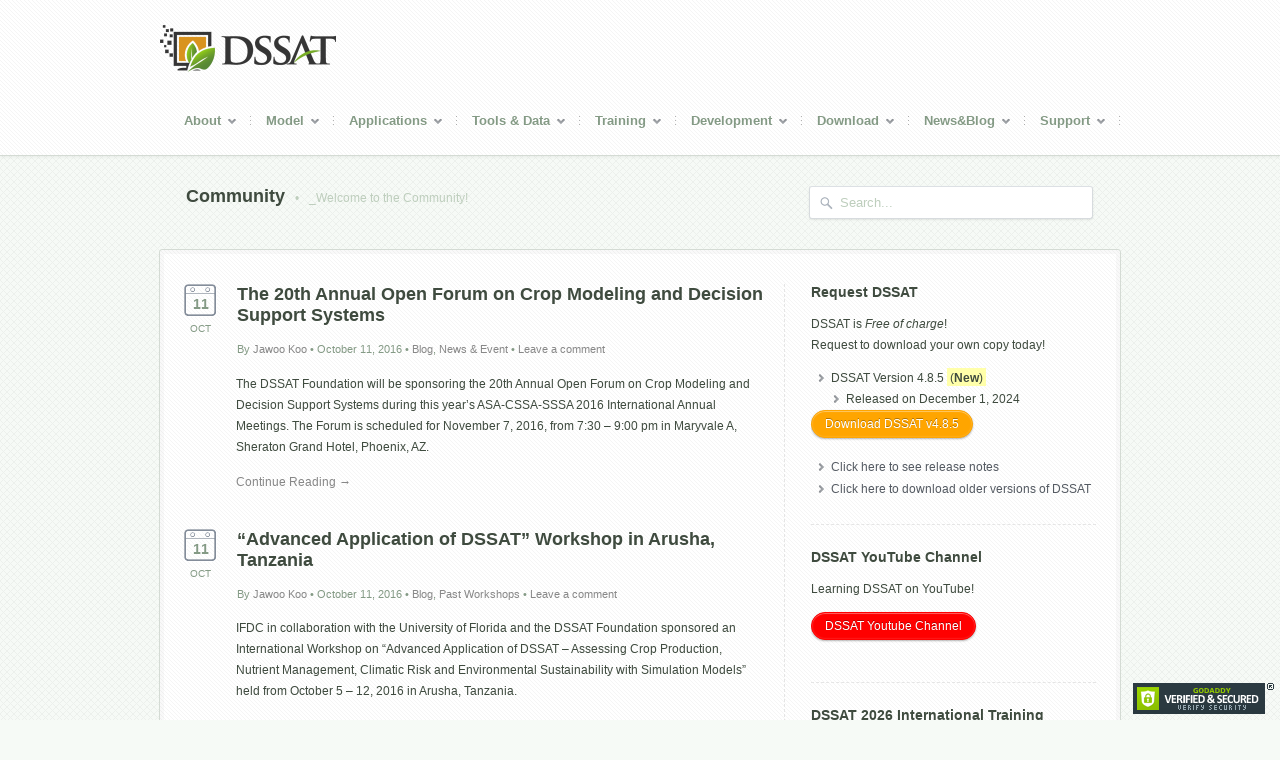

--- FILE ---
content_type: text/html; charset=UTF-8
request_url: https://dssat.net/community/page/15/
body_size: 15467
content:


<!DOCTYPE html PUBLIC "-//W3C//DTD XHTML 1.0 Transitional//EN" "http://www.w3.org/TR/xhtml1/DTD/xhtml1-transitional.dtd">
<html xmlns="https://www.w3.org/1999/xhtml">
<head profile="https://gmpg.org/xfn/11">
<meta name="norton-safeweb-site-verification" content="4zszh5v1mplkkr0hsvix31vvax4g2ae23q2t-e08kn58ydalku0to7wahs588p40q3gjk84vinvcz2hrjwt48wniq2uz4wbm4olpuqm2-hpbg48o9xoz3wrgmdj43ndt" />
<meta name="google-site-verification" content="37yj2vfgoNV6wsXnw7jSiOT_NckFDvHZI8cB30xgjEg" />
<title>Community - DSSAT.net</title>
<meta http-equiv="Content-Type" content="text/html; charset=UTF-8" />

<link rel="stylesheet" type="text/css" href="https://dssat.net/wp-content/themes/kaboodle/style.css" media="screen" />
<link rel="alternate" type="application/rss+xml" title="RSS 2.0" href="https://dssat.net/?feed=rss2" />
<link rel="pingback" href="https://dssat.net/xmlrpc.php" />
      
<meta name='robots' content='index, follow, max-image-preview:large, max-snippet:-1, max-video-preview:-1' />
	<style>img:is([sizes="auto" i], [sizes^="auto," i]) { contain-intrinsic-size: 3000px 1500px }</style>
	
	<!-- This site is optimized with the Yoast SEO plugin v26.7 - https://yoast.com/wordpress/plugins/seo/ -->
	<link rel="canonical" href="https://dssat.net/community/" />
	<meta property="og:locale" content="en_US" />
	<meta property="og:type" content="article" />
	<meta property="og:title" content="Community - DSSAT.net" />
	<meta property="og:url" content="https://dssat.net/community/" />
	<meta property="og:site_name" content="DSSAT.net" />
	<meta property="article:modified_time" content="2018-09-13T02:03:56+00:00" />
	<meta property="og:image" content="http://dssat.net/wp-content/uploads/2011/10/DSSAT-Group-Photo-2017-300x200.jpg" />
	<meta name="twitter:label1" content="Written by" />
	<meta name="twitter:data1" content="Jawoo Koo" />
	<script type="application/ld+json" class="yoast-schema-graph">{"@context":"https://schema.org","@graph":[{"@type":"WebPage","@id":"https://dssat.net/community/","url":"https://dssat.net/community/","name":"Community - DSSAT.net","isPartOf":{"@id":"https://dssat.net/#website"},"primaryImageOfPage":{"@id":"https://dssat.net/community/#primaryimage"},"image":{"@id":"https://dssat.net/community/#primaryimage"},"thumbnailUrl":"http://dssat.net/wp-content/uploads/2011/10/DSSAT-Group-Photo-2017-300x200.jpg","datePublished":"2011-10-20T04:58:28+00:00","dateModified":"2018-09-13T02:03:56+00:00","inLanguage":"en-US","potentialAction":[{"@type":"ReadAction","target":["https://dssat.net/community/"]}]},{"@type":"ImageObject","inLanguage":"en-US","@id":"https://dssat.net/community/#primaryimage","url":"http://dssat.net/wp-content/uploads/2011/10/DSSAT-Group-Photo-2017-300x200.jpg","contentUrl":"http://dssat.net/wp-content/uploads/2011/10/DSSAT-Group-Photo-2017-300x200.jpg"},{"@type":"WebSite","@id":"https://dssat.net/#website","url":"https://dssat.net/","name":"DSSAT.net","description":"Official Home of the DSSAT Cropping Systems Model","publisher":{"@id":"https://dssat.net/#organization"},"potentialAction":[{"@type":"SearchAction","target":{"@type":"EntryPoint","urlTemplate":"https://dssat.net/?s={search_term_string}"},"query-input":{"@type":"PropertyValueSpecification","valueRequired":true,"valueName":"search_term_string"}}],"inLanguage":"en-US"},{"@type":"Organization","@id":"https://dssat.net/#organization","name":"DSSAT.net","url":"https://dssat.net/","logo":{"@type":"ImageObject","inLanguage":"en-US","@id":"https://dssat.net/#/schema/logo/image/","url":"https://dssat.net/wp-content/uploads/2020/06/DSSAT-color-update-LOGO-DSSAT-176x47-1.png","contentUrl":"https://dssat.net/wp-content/uploads/2020/06/DSSAT-color-update-LOGO-DSSAT-176x47-1.png","width":176,"height":47,"caption":"DSSAT.net"},"image":{"@id":"https://dssat.net/#/schema/logo/image/"}}]}</script>
	<!-- / Yoast SEO plugin. -->


<link rel='dns-prefetch' href='//widgetlogic.org' />
<link rel='dns-prefetch' href='//www.googletagmanager.com' />
<link rel="alternate" type="application/rss+xml" title="DSSAT.net &raquo; Community Comments Feed" href="https://dssat.net/community/feed/" />
		<style>
			.lazyload,
			.lazyloading {
				max-width: 100%;
			}
		</style>
		<script type="text/javascript">
/* <![CDATA[ */
window._wpemojiSettings = {"baseUrl":"https:\/\/s.w.org\/images\/core\/emoji\/16.0.1\/72x72\/","ext":".png","svgUrl":"https:\/\/s.w.org\/images\/core\/emoji\/16.0.1\/svg\/","svgExt":".svg","source":{"concatemoji":"https:\/\/dssat.net\/wp-includes\/js\/wp-emoji-release.min.js?ver=e9b6b562bc65885156fdb7435f522f3d"}};
/*! This file is auto-generated */
!function(s,n){var o,i,e;function c(e){try{var t={supportTests:e,timestamp:(new Date).valueOf()};sessionStorage.setItem(o,JSON.stringify(t))}catch(e){}}function p(e,t,n){e.clearRect(0,0,e.canvas.width,e.canvas.height),e.fillText(t,0,0);var t=new Uint32Array(e.getImageData(0,0,e.canvas.width,e.canvas.height).data),a=(e.clearRect(0,0,e.canvas.width,e.canvas.height),e.fillText(n,0,0),new Uint32Array(e.getImageData(0,0,e.canvas.width,e.canvas.height).data));return t.every(function(e,t){return e===a[t]})}function u(e,t){e.clearRect(0,0,e.canvas.width,e.canvas.height),e.fillText(t,0,0);for(var n=e.getImageData(16,16,1,1),a=0;a<n.data.length;a++)if(0!==n.data[a])return!1;return!0}function f(e,t,n,a){switch(t){case"flag":return n(e,"\ud83c\udff3\ufe0f\u200d\u26a7\ufe0f","\ud83c\udff3\ufe0f\u200b\u26a7\ufe0f")?!1:!n(e,"\ud83c\udde8\ud83c\uddf6","\ud83c\udde8\u200b\ud83c\uddf6")&&!n(e,"\ud83c\udff4\udb40\udc67\udb40\udc62\udb40\udc65\udb40\udc6e\udb40\udc67\udb40\udc7f","\ud83c\udff4\u200b\udb40\udc67\u200b\udb40\udc62\u200b\udb40\udc65\u200b\udb40\udc6e\u200b\udb40\udc67\u200b\udb40\udc7f");case"emoji":return!a(e,"\ud83e\udedf")}return!1}function g(e,t,n,a){var r="undefined"!=typeof WorkerGlobalScope&&self instanceof WorkerGlobalScope?new OffscreenCanvas(300,150):s.createElement("canvas"),o=r.getContext("2d",{willReadFrequently:!0}),i=(o.textBaseline="top",o.font="600 32px Arial",{});return e.forEach(function(e){i[e]=t(o,e,n,a)}),i}function t(e){var t=s.createElement("script");t.src=e,t.defer=!0,s.head.appendChild(t)}"undefined"!=typeof Promise&&(o="wpEmojiSettingsSupports",i=["flag","emoji"],n.supports={everything:!0,everythingExceptFlag:!0},e=new Promise(function(e){s.addEventListener("DOMContentLoaded",e,{once:!0})}),new Promise(function(t){var n=function(){try{var e=JSON.parse(sessionStorage.getItem(o));if("object"==typeof e&&"number"==typeof e.timestamp&&(new Date).valueOf()<e.timestamp+604800&&"object"==typeof e.supportTests)return e.supportTests}catch(e){}return null}();if(!n){if("undefined"!=typeof Worker&&"undefined"!=typeof OffscreenCanvas&&"undefined"!=typeof URL&&URL.createObjectURL&&"undefined"!=typeof Blob)try{var e="postMessage("+g.toString()+"("+[JSON.stringify(i),f.toString(),p.toString(),u.toString()].join(",")+"));",a=new Blob([e],{type:"text/javascript"}),r=new Worker(URL.createObjectURL(a),{name:"wpTestEmojiSupports"});return void(r.onmessage=function(e){c(n=e.data),r.terminate(),t(n)})}catch(e){}c(n=g(i,f,p,u))}t(n)}).then(function(e){for(var t in e)n.supports[t]=e[t],n.supports.everything=n.supports.everything&&n.supports[t],"flag"!==t&&(n.supports.everythingExceptFlag=n.supports.everythingExceptFlag&&n.supports[t]);n.supports.everythingExceptFlag=n.supports.everythingExceptFlag&&!n.supports.flag,n.DOMReady=!1,n.readyCallback=function(){n.DOMReady=!0}}).then(function(){return e}).then(function(){var e;n.supports.everything||(n.readyCallback(),(e=n.source||{}).concatemoji?t(e.concatemoji):e.wpemoji&&e.twemoji&&(t(e.twemoji),t(e.wpemoji)))}))}((window,document),window._wpemojiSettings);
/* ]]> */
</script>
<style id='wp-emoji-styles-inline-css' type='text/css'>

	img.wp-smiley, img.emoji {
		display: inline !important;
		border: none !important;
		box-shadow: none !important;
		height: 1em !important;
		width: 1em !important;
		margin: 0 0.07em !important;
		vertical-align: -0.1em !important;
		background: none !important;
		padding: 0 !important;
	}
</style>
<link rel='stylesheet' id='wp-block-library-css' href='https://dssat.net/wp-includes/css/dist/block-library/style.min.css?ver=e9b6b562bc65885156fdb7435f522f3d' type='text/css' media='all' />
<style id='classic-theme-styles-inline-css' type='text/css'>
/*! This file is auto-generated */
.wp-block-button__link{color:#fff;background-color:#32373c;border-radius:9999px;box-shadow:none;text-decoration:none;padding:calc(.667em + 2px) calc(1.333em + 2px);font-size:1.125em}.wp-block-file__button{background:#32373c;color:#fff;text-decoration:none}
</style>
<style id='co-authors-plus-coauthors-style-inline-css' type='text/css'>
.wp-block-co-authors-plus-coauthors.is-layout-flow [class*=wp-block-co-authors-plus]{display:inline}

</style>
<style id='co-authors-plus-avatar-style-inline-css' type='text/css'>
.wp-block-co-authors-plus-avatar :where(img){height:auto;max-width:100%;vertical-align:bottom}.wp-block-co-authors-plus-coauthors.is-layout-flow .wp-block-co-authors-plus-avatar :where(img){vertical-align:middle}.wp-block-co-authors-plus-avatar:is(.alignleft,.alignright){display:table}.wp-block-co-authors-plus-avatar.aligncenter{display:table;margin-inline:auto}

</style>
<style id='co-authors-plus-image-style-inline-css' type='text/css'>
.wp-block-co-authors-plus-image{margin-bottom:0}.wp-block-co-authors-plus-image :where(img){height:auto;max-width:100%;vertical-align:bottom}.wp-block-co-authors-plus-coauthors.is-layout-flow .wp-block-co-authors-plus-image :where(img){vertical-align:middle}.wp-block-co-authors-plus-image:is(.alignfull,.alignwide) :where(img){width:100%}.wp-block-co-authors-plus-image:is(.alignleft,.alignright){display:table}.wp-block-co-authors-plus-image.aligncenter{display:table;margin-inline:auto}

</style>
<style id='feedzy-rss-feeds-loop-style-inline-css' type='text/css'>
.wp-block-feedzy-rss-feeds-loop{display:grid;gap:24px;grid-template-columns:repeat(1,1fr)}@media(min-width:782px){.wp-block-feedzy-rss-feeds-loop.feedzy-loop-columns-2,.wp-block-feedzy-rss-feeds-loop.feedzy-loop-columns-3,.wp-block-feedzy-rss-feeds-loop.feedzy-loop-columns-4,.wp-block-feedzy-rss-feeds-loop.feedzy-loop-columns-5{grid-template-columns:repeat(2,1fr)}}@media(min-width:960px){.wp-block-feedzy-rss-feeds-loop.feedzy-loop-columns-2{grid-template-columns:repeat(2,1fr)}.wp-block-feedzy-rss-feeds-loop.feedzy-loop-columns-3{grid-template-columns:repeat(3,1fr)}.wp-block-feedzy-rss-feeds-loop.feedzy-loop-columns-4{grid-template-columns:repeat(4,1fr)}.wp-block-feedzy-rss-feeds-loop.feedzy-loop-columns-5{grid-template-columns:repeat(5,1fr)}}.wp-block-feedzy-rss-feeds-loop .wp-block-image.is-style-rounded img{border-radius:9999px}.wp-block-feedzy-rss-feeds-loop .wp-block-image:has(:is(img:not([src]),img[src=""])){display:none}

</style>
<link rel='stylesheet' id='block-widget-css' href='https://dssat.net/wp-content/plugins/widget-logic/block_widget/css/widget.css?ver=1768226161' type='text/css' media='all' />
<style id='global-styles-inline-css' type='text/css'>
:root{--wp--preset--aspect-ratio--square: 1;--wp--preset--aspect-ratio--4-3: 4/3;--wp--preset--aspect-ratio--3-4: 3/4;--wp--preset--aspect-ratio--3-2: 3/2;--wp--preset--aspect-ratio--2-3: 2/3;--wp--preset--aspect-ratio--16-9: 16/9;--wp--preset--aspect-ratio--9-16: 9/16;--wp--preset--color--black: #000000;--wp--preset--color--cyan-bluish-gray: #abb8c3;--wp--preset--color--white: #ffffff;--wp--preset--color--pale-pink: #f78da7;--wp--preset--color--vivid-red: #cf2e2e;--wp--preset--color--luminous-vivid-orange: #ff6900;--wp--preset--color--luminous-vivid-amber: #fcb900;--wp--preset--color--light-green-cyan: #7bdcb5;--wp--preset--color--vivid-green-cyan: #00d084;--wp--preset--color--pale-cyan-blue: #8ed1fc;--wp--preset--color--vivid-cyan-blue: #0693e3;--wp--preset--color--vivid-purple: #9b51e0;--wp--preset--gradient--vivid-cyan-blue-to-vivid-purple: linear-gradient(135deg,rgba(6,147,227,1) 0%,rgb(155,81,224) 100%);--wp--preset--gradient--light-green-cyan-to-vivid-green-cyan: linear-gradient(135deg,rgb(122,220,180) 0%,rgb(0,208,130) 100%);--wp--preset--gradient--luminous-vivid-amber-to-luminous-vivid-orange: linear-gradient(135deg,rgba(252,185,0,1) 0%,rgba(255,105,0,1) 100%);--wp--preset--gradient--luminous-vivid-orange-to-vivid-red: linear-gradient(135deg,rgba(255,105,0,1) 0%,rgb(207,46,46) 100%);--wp--preset--gradient--very-light-gray-to-cyan-bluish-gray: linear-gradient(135deg,rgb(238,238,238) 0%,rgb(169,184,195) 100%);--wp--preset--gradient--cool-to-warm-spectrum: linear-gradient(135deg,rgb(74,234,220) 0%,rgb(151,120,209) 20%,rgb(207,42,186) 40%,rgb(238,44,130) 60%,rgb(251,105,98) 80%,rgb(254,248,76) 100%);--wp--preset--gradient--blush-light-purple: linear-gradient(135deg,rgb(255,206,236) 0%,rgb(152,150,240) 100%);--wp--preset--gradient--blush-bordeaux: linear-gradient(135deg,rgb(254,205,165) 0%,rgb(254,45,45) 50%,rgb(107,0,62) 100%);--wp--preset--gradient--luminous-dusk: linear-gradient(135deg,rgb(255,203,112) 0%,rgb(199,81,192) 50%,rgb(65,88,208) 100%);--wp--preset--gradient--pale-ocean: linear-gradient(135deg,rgb(255,245,203) 0%,rgb(182,227,212) 50%,rgb(51,167,181) 100%);--wp--preset--gradient--electric-grass: linear-gradient(135deg,rgb(202,248,128) 0%,rgb(113,206,126) 100%);--wp--preset--gradient--midnight: linear-gradient(135deg,rgb(2,3,129) 0%,rgb(40,116,252) 100%);--wp--preset--font-size--small: 13px;--wp--preset--font-size--medium: 20px;--wp--preset--font-size--large: 36px;--wp--preset--font-size--x-large: 42px;--wp--preset--spacing--20: 0.44rem;--wp--preset--spacing--30: 0.67rem;--wp--preset--spacing--40: 1rem;--wp--preset--spacing--50: 1.5rem;--wp--preset--spacing--60: 2.25rem;--wp--preset--spacing--70: 3.38rem;--wp--preset--spacing--80: 5.06rem;--wp--preset--shadow--natural: 6px 6px 9px rgba(0, 0, 0, 0.2);--wp--preset--shadow--deep: 12px 12px 50px rgba(0, 0, 0, 0.4);--wp--preset--shadow--sharp: 6px 6px 0px rgba(0, 0, 0, 0.2);--wp--preset--shadow--outlined: 6px 6px 0px -3px rgba(255, 255, 255, 1), 6px 6px rgba(0, 0, 0, 1);--wp--preset--shadow--crisp: 6px 6px 0px rgba(0, 0, 0, 1);}:where(.is-layout-flex){gap: 0.5em;}:where(.is-layout-grid){gap: 0.5em;}body .is-layout-flex{display: flex;}.is-layout-flex{flex-wrap: wrap;align-items: center;}.is-layout-flex > :is(*, div){margin: 0;}body .is-layout-grid{display: grid;}.is-layout-grid > :is(*, div){margin: 0;}:where(.wp-block-columns.is-layout-flex){gap: 2em;}:where(.wp-block-columns.is-layout-grid){gap: 2em;}:where(.wp-block-post-template.is-layout-flex){gap: 1.25em;}:where(.wp-block-post-template.is-layout-grid){gap: 1.25em;}.has-black-color{color: var(--wp--preset--color--black) !important;}.has-cyan-bluish-gray-color{color: var(--wp--preset--color--cyan-bluish-gray) !important;}.has-white-color{color: var(--wp--preset--color--white) !important;}.has-pale-pink-color{color: var(--wp--preset--color--pale-pink) !important;}.has-vivid-red-color{color: var(--wp--preset--color--vivid-red) !important;}.has-luminous-vivid-orange-color{color: var(--wp--preset--color--luminous-vivid-orange) !important;}.has-luminous-vivid-amber-color{color: var(--wp--preset--color--luminous-vivid-amber) !important;}.has-light-green-cyan-color{color: var(--wp--preset--color--light-green-cyan) !important;}.has-vivid-green-cyan-color{color: var(--wp--preset--color--vivid-green-cyan) !important;}.has-pale-cyan-blue-color{color: var(--wp--preset--color--pale-cyan-blue) !important;}.has-vivid-cyan-blue-color{color: var(--wp--preset--color--vivid-cyan-blue) !important;}.has-vivid-purple-color{color: var(--wp--preset--color--vivid-purple) !important;}.has-black-background-color{background-color: var(--wp--preset--color--black) !important;}.has-cyan-bluish-gray-background-color{background-color: var(--wp--preset--color--cyan-bluish-gray) !important;}.has-white-background-color{background-color: var(--wp--preset--color--white) !important;}.has-pale-pink-background-color{background-color: var(--wp--preset--color--pale-pink) !important;}.has-vivid-red-background-color{background-color: var(--wp--preset--color--vivid-red) !important;}.has-luminous-vivid-orange-background-color{background-color: var(--wp--preset--color--luminous-vivid-orange) !important;}.has-luminous-vivid-amber-background-color{background-color: var(--wp--preset--color--luminous-vivid-amber) !important;}.has-light-green-cyan-background-color{background-color: var(--wp--preset--color--light-green-cyan) !important;}.has-vivid-green-cyan-background-color{background-color: var(--wp--preset--color--vivid-green-cyan) !important;}.has-pale-cyan-blue-background-color{background-color: var(--wp--preset--color--pale-cyan-blue) !important;}.has-vivid-cyan-blue-background-color{background-color: var(--wp--preset--color--vivid-cyan-blue) !important;}.has-vivid-purple-background-color{background-color: var(--wp--preset--color--vivid-purple) !important;}.has-black-border-color{border-color: var(--wp--preset--color--black) !important;}.has-cyan-bluish-gray-border-color{border-color: var(--wp--preset--color--cyan-bluish-gray) !important;}.has-white-border-color{border-color: var(--wp--preset--color--white) !important;}.has-pale-pink-border-color{border-color: var(--wp--preset--color--pale-pink) !important;}.has-vivid-red-border-color{border-color: var(--wp--preset--color--vivid-red) !important;}.has-luminous-vivid-orange-border-color{border-color: var(--wp--preset--color--luminous-vivid-orange) !important;}.has-luminous-vivid-amber-border-color{border-color: var(--wp--preset--color--luminous-vivid-amber) !important;}.has-light-green-cyan-border-color{border-color: var(--wp--preset--color--light-green-cyan) !important;}.has-vivid-green-cyan-border-color{border-color: var(--wp--preset--color--vivid-green-cyan) !important;}.has-pale-cyan-blue-border-color{border-color: var(--wp--preset--color--pale-cyan-blue) !important;}.has-vivid-cyan-blue-border-color{border-color: var(--wp--preset--color--vivid-cyan-blue) !important;}.has-vivid-purple-border-color{border-color: var(--wp--preset--color--vivid-purple) !important;}.has-vivid-cyan-blue-to-vivid-purple-gradient-background{background: var(--wp--preset--gradient--vivid-cyan-blue-to-vivid-purple) !important;}.has-light-green-cyan-to-vivid-green-cyan-gradient-background{background: var(--wp--preset--gradient--light-green-cyan-to-vivid-green-cyan) !important;}.has-luminous-vivid-amber-to-luminous-vivid-orange-gradient-background{background: var(--wp--preset--gradient--luminous-vivid-amber-to-luminous-vivid-orange) !important;}.has-luminous-vivid-orange-to-vivid-red-gradient-background{background: var(--wp--preset--gradient--luminous-vivid-orange-to-vivid-red) !important;}.has-very-light-gray-to-cyan-bluish-gray-gradient-background{background: var(--wp--preset--gradient--very-light-gray-to-cyan-bluish-gray) !important;}.has-cool-to-warm-spectrum-gradient-background{background: var(--wp--preset--gradient--cool-to-warm-spectrum) !important;}.has-blush-light-purple-gradient-background{background: var(--wp--preset--gradient--blush-light-purple) !important;}.has-blush-bordeaux-gradient-background{background: var(--wp--preset--gradient--blush-bordeaux) !important;}.has-luminous-dusk-gradient-background{background: var(--wp--preset--gradient--luminous-dusk) !important;}.has-pale-ocean-gradient-background{background: var(--wp--preset--gradient--pale-ocean) !important;}.has-electric-grass-gradient-background{background: var(--wp--preset--gradient--electric-grass) !important;}.has-midnight-gradient-background{background: var(--wp--preset--gradient--midnight) !important;}.has-small-font-size{font-size: var(--wp--preset--font-size--small) !important;}.has-medium-font-size{font-size: var(--wp--preset--font-size--medium) !important;}.has-large-font-size{font-size: var(--wp--preset--font-size--large) !important;}.has-x-large-font-size{font-size: var(--wp--preset--font-size--x-large) !important;}
:where(.wp-block-post-template.is-layout-flex){gap: 1.25em;}:where(.wp-block-post-template.is-layout-grid){gap: 1.25em;}
:where(.wp-block-columns.is-layout-flex){gap: 2em;}:where(.wp-block-columns.is-layout-grid){gap: 2em;}
:root :where(.wp-block-pullquote){font-size: 1.5em;line-height: 1.6;}
</style>

<!-- Google tag (gtag.js) snippet added by Site Kit -->
<!-- Google Analytics snippet added by Site Kit -->
<script type="text/javascript" src="https://www.googletagmanager.com/gtag/js?id=GT-W6XGJ86" id="google_gtagjs-js" async></script>
<script type="text/javascript" id="google_gtagjs-js-after">
/* <![CDATA[ */
window.dataLayer = window.dataLayer || [];function gtag(){dataLayer.push(arguments);}
gtag("set","linker",{"domains":["dssat.net"]});
gtag("js", new Date());
gtag("set", "developer_id.dZTNiMT", true);
gtag("config", "GT-W6XGJ86");
/* ]]> */
</script>
<script type="text/javascript" src="https://dssat.net/wp-includes/js/jquery/jquery.min.js?ver=3.7.1" id="jquery-core-js"></script>
<script type="text/javascript" src="https://dssat.net/wp-includes/js/jquery/jquery-migrate.min.js?ver=3.4.1" id="jquery-migrate-js"></script>
<script type="text/javascript" src="https://dssat.net/wp-content/themes/kaboodle/includes/js/superfish.js?ver=e9b6b562bc65885156fdb7435f522f3d" id="superfish-js"></script>
<script type="text/javascript" src="https://dssat.net/wp-content/themes/kaboodle/includes/js/general.js?ver=e9b6b562bc65885156fdb7435f522f3d" id="general-js"></script>
<link rel="https://api.w.org/" href="https://dssat.net/wp-json/" /><link rel="alternate" title="JSON" type="application/json" href="https://dssat.net/wp-json/wp/v2/pages/339" /><link rel="EditURI" type="application/rsd+xml" title="RSD" href="https://dssat.net/xmlrpc.php?rsd" />

<link rel='shortlink' href='https://dssat.net/?p=339' />
<link rel="alternate" title="oEmbed (JSON)" type="application/json+oembed" href="https://dssat.net/wp-json/oembed/1.0/embed?url=https%3A%2F%2Fdssat.net%2Fcommunity%2F" />
<link rel="alternate" title="oEmbed (XML)" type="text/xml+oembed" href="https://dssat.net/wp-json/oembed/1.0/embed?url=https%3A%2F%2Fdssat.net%2Fcommunity%2F&#038;format=xml" />
<style type="text/css">
.feedzy-rss-link-icon:after {
	content: url("https://dssat.net/wp-content/plugins/feedzy-rss-feeds/img/external-link.png");
	margin-left: 3px;
}
</style>
		<meta name="generator" content="Site Kit by Google 1.170.0" /><script type="text/javascript">
(function(url){
	if(/(?:Chrome\/26\.0\.1410\.63 Safari\/537\.31|WordfenceTestMonBot)/.test(navigator.userAgent)){ return; }
	var addEvent = function(evt, handler) {
		if (window.addEventListener) {
			document.addEventListener(evt, handler, false);
		} else if (window.attachEvent) {
			document.attachEvent('on' + evt, handler);
		}
	};
	var removeEvent = function(evt, handler) {
		if (window.removeEventListener) {
			document.removeEventListener(evt, handler, false);
		} else if (window.detachEvent) {
			document.detachEvent('on' + evt, handler);
		}
	};
	var evts = 'contextmenu dblclick drag dragend dragenter dragleave dragover dragstart drop keydown keypress keyup mousedown mousemove mouseout mouseover mouseup mousewheel scroll'.split(' ');
	var logHuman = function() {
		if (window.wfLogHumanRan) { return; }
		window.wfLogHumanRan = true;
		var wfscr = document.createElement('script');
		wfscr.type = 'text/javascript';
		wfscr.async = true;
		wfscr.src = url + '&r=' + Math.random();
		(document.getElementsByTagName('head')[0]||document.getElementsByTagName('body')[0]).appendChild(wfscr);
		for (var i = 0; i < evts.length; i++) {
			removeEvent(evts[i], logHuman);
		}
	};
	for (var i = 0; i < evts.length; i++) {
		addEvent(evts[i], logHuman);
	}
})('//dssat.net/?wordfence_lh=1&hid=35918922EB75EE52AEFF2D32159CD849');
</script>		<script>
			document.documentElement.className = document.documentElement.className.replace('no-js', 'js');
		</script>
				<style>
			.no-js img.lazyload {
				display: none;
			}

			figure.wp-block-image img.lazyloading {
				min-width: 150px;
			}

			.lazyload,
			.lazyloading {
				--smush-placeholder-width: 100px;
				--smush-placeholder-aspect-ratio: 1/1;
				width: var(--smush-image-width, var(--smush-placeholder-width)) !important;
				aspect-ratio: var(--smush-image-aspect-ratio, var(--smush-placeholder-aspect-ratio)) !important;
			}

						.lazyload, .lazyloading {
				opacity: 0;
			}

			.lazyloaded {
				opacity: 1;
				transition: opacity 400ms;
				transition-delay: 0ms;
			}

					</style>
		
<!-- Theme version -->
<meta name="generator" content="Kaboodle 1.3.3" />
<meta name="generator" content="WooFramework 6.2.9" />

<!-- Google Webfonts -->
<link href="https://fonts.googleapis.com/css?family=Cabin%3Aregular%2Citalic%2C500%2C500italic%2C600%2C600italic%2C700%2C700italic%7CDroid+Serif%3Aregular%2Citalic%2C700%2C700italic" rel="stylesheet" type="text/css" />

<!-- Woo Custom Typography -->
<style type="text/css">
body, h1, h2, h3, h4, h5, h6, .widget h3, .post .title, .section .post .title, .archive_header, .entry, .entry p, .post-meta { font-family: 'Droid Sans', arial, sans-serif; }
.feedback blockquote p, #post-entries, #breadcrumbs { font-family: 'Droid Serif', arial, sans-serif; }
</style>

<!-- Alt Stylesheet -->
<link href="https://dssat.net/wp-content/themes/kaboodle/styles/green.css" rel="stylesheet" type="text/css" />

<!-- Custom Favicon -->
<link rel="shortcut icon" href="https://dssat.net/wp-content/uploads/2011/05/favicon1.ico"/>
<!-- Options Panel Custom CSS -->
<style type="text/css">
h1.title{ margin: 0px 0px 20px 0px; }
.archive_header_description { margin: 1px 0px 0px 16px; font-size: 16px; font-style:italic; font-weight:normal; color: #777; }
</style>


<!-- Woo Shortcodes CSS -->
<link href="https://dssat.net/wp-content/themes/kaboodle/functions/css/shortcodes.css" rel="stylesheet" type="text/css" />

<!-- Custom Stylesheet -->
<link href="https://dssat.net/wp-content/themes/kaboodle/custom.css" rel="stylesheet" type="text/css" />


</head>

<body class="paged wp-singular page-template page-template-template-blog page-template-template-blog-php page page-id-339 paged-15 page-paged-15 wp-theme-kaboodle chrome alt-style-green layout-left-content">

<div id="wrapper">

	           
	<div id="header-container">       
		<div id="header" class="col-full">
 		       
			<div id="logo">
		       
							<a href="https://dssat.net" title="Official Home of the DSSAT Cropping Systems Model">
					<img data-src="https://dssat.net/wp-content/uploads/2011/05/DSSAT-color-update-LOGO+-DSSAT-176x47.png" alt="DSSAT.net" src="[data-uri]" class="lazyload" style="--smush-placeholder-width: 176px; --smush-placeholder-aspect-ratio: 176/47;" />
				</a>
	         
	        
	        				<span class="site-title"><a href="https://dssat.net">DSSAT.net</a></span>
	        				<span class="site-description">Official Home of the DSSAT Cropping Systems Model</span>
		      	
			</div><!-- /#logo -->
		       
			<div id="navigation" class="fr" style="padding-top: 20px;"> 
	
		<ul id="main-nav" class="nav fl"><li id="menu-item-1940" class="menu-item menu-item-type-post_type menu-item-object-page menu-item-has-children menu-item-1940"><a href="https://dssat.net/about/">About</a>
<ul class="sub-menu">
	<li id="menu-item-2014" class="menu-item menu-item-type-post_type menu-item-object-page menu-item-2014"><a href="https://dssat.net/about/">DSSAT Overview</a></li>
	<li id="menu-item-5600" class="menu-item menu-item-type-post_type menu-item-object-page menu-item-5600"><a href="https://dssat.net/learning-dssat/">Learning DSSAT</a></li>
	<li id="menu-item-1945" class="menu-item menu-item-type-post_type menu-item-object-page menu-item-1945"><a href="https://dssat.net/about/mailing-list/">Mailing List</a></li>
	<li id="menu-item-1946" class="menu-item menu-item-type-post_type menu-item-object-page menu-item-1946"><a href="https://dssat.net/about/workshops/">Annual Training Program</a></li>
</ul>
</li>
<li id="menu-item-4152" class="menu-item menu-item-type-post_type menu-item-object-page menu-item-has-children menu-item-4152"><a href="https://dssat.net/models-overview/">Model</a>
<ul class="sub-menu">
	<li id="menu-item-1951" class="menu-item menu-item-type-post_type menu-item-object-page menu-item-1951"><a href="https://dssat.net/models-overview/">Overview</a></li>
	<li id="menu-item-2007" class="menu-item menu-item-type-post_type menu-item-object-page menu-item-2007"><a href="https://dssat.net/models-overview/components/">Model Components</a></li>
	<li id="menu-item-2012" class="menu-item menu-item-type-post_type menu-item-object-page menu-item-2012"><a href="https://dssat.net/models-overview/how-to-use-the-model/">How To Use the Model</a></li>
	<li id="menu-item-2005" class="menu-item menu-item-type-post_type menu-item-object-page menu-item-2005"><a href="https://dssat.net/tools/tools-for-power-users/">For Power Users</a></li>
	<li id="menu-item-5887" class="menu-item menu-item-type-post_type menu-item-object-page menu-item-5887"><a href="https://dssat.net/source-code/">Source code</a></li>
</ul>
</li>
<li id="menu-item-4154" class="menu-item menu-item-type-post_type menu-item-object-page menu-item-has-children menu-item-4154"><a href="https://dssat.net/applications-overview/">Applications</a>
<ul class="sub-menu">
	<li id="menu-item-4155" class="menu-item menu-item-type-post_type menu-item-object-page menu-item-4155"><a href="https://dssat.net/applications-overview/">Overview</a></li>
	<li id="menu-item-2835" class="menu-item menu-item-type-post_type menu-item-object-page menu-item-2835"><a href="https://dssat.net/model-evaluation/">Model Calibration &#038; Evaluation</a></li>
	<li id="menu-item-2038" class="menu-item menu-item-type-post_type menu-item-object-page menu-item-2038"><a href="https://dssat.net/models-overview/model-application-examples/">Model Application Examples</a></li>
</ul>
</li>
<li id="menu-item-4215" class="menu-item menu-item-type-post_type menu-item-object-page menu-item-has-children menu-item-4215"><a href="https://dssat.net/tools-data-overview/">Tools &#038; Data</a>
<ul class="sub-menu">
	<li id="menu-item-4187" class="menu-item menu-item-type-post_type menu-item-object-page menu-item-4187"><a href="https://dssat.net/tools-data-overview/">Overview</a></li>
	<li id="menu-item-2002" class="menu-item menu-item-type-post_type menu-item-object-page menu-item-2002"><a href="https://dssat.net/tools/">Supporting Tools</a></li>
	<li id="menu-item-1991" class="menu-item menu-item-type-post_type menu-item-object-page menu-item-1991"><a href="https://dssat.net/data/minimum-data/">Minimum Data</a></li>
	<li id="menu-item-1994" class="menu-item menu-item-type-post_type menu-item-object-page menu-item-has-children menu-item-1994"><a href="https://dssat.net/data-resources/">Data Resources</a>
	<ul class="sub-menu">
		<li id="menu-item-3682" class="menu-item menu-item-type-post_type menu-item-object-page menu-item-3682"><a href="https://dssat.net/crop-data-resources/">Crop</a></li>
		<li id="menu-item-3679" class="menu-item menu-item-type-post_type menu-item-object-page menu-item-3679"><a href="https://dssat.net/soil-data-resources/">Soil</a></li>
		<li id="menu-item-3681" class="menu-item menu-item-type-post_type menu-item-object-page menu-item-3681"><a href="https://dssat.net/weather-data-resources/">Weather</a></li>
	</ul>
</li>
	<li id="menu-item-1999" class="menu-item menu-item-type-post_type menu-item-object-page menu-item-1999"><a href="https://dssat.net/data/standards_v2/">ICASA Data Standards</a></li>
</ul>
</li>
<li id="menu-item-4128" class="menu-item menu-item-type-post_type menu-item-object-page menu-item-has-children menu-item-4128"><a href="https://dssat.net/training/getting-started/">Training</a>
<ul class="sub-menu">
	<li id="menu-item-1985" class="menu-item menu-item-type-post_type menu-item-object-page menu-item-1985"><a href="https://dssat.net/training/getting-started/">Getting Started</a></li>
	<li id="menu-item-3944" class="menu-item menu-item-type-post_type menu-item-object-page menu-item-3944"><a href="https://dssat.net/about/workshops/">Annual Training Program</a></li>
	<li id="menu-item-1986" class="menu-item menu-item-type-taxonomy menu-item-object-category menu-item-1986"><a href="https://dssat.net/category/workshops/past-workshops/">Past Workshops</a></li>
	<li id="menu-item-2253" class="menu-item menu-item-type-post_type menu-item-object-page menu-item-2253"><a href="https://dssat.net/training/upcoming-workshop/">Upcoming Workshop</a></li>
	<li id="menu-item-2071" class="menu-item menu-item-type-post_type menu-item-object-page menu-item-2071"><a href="https://dssat.net/training/key-publications/">Key Publications</a></li>
</ul>
</li>
<li id="menu-item-2591" class="menu-item menu-item-type-post_type menu-item-object-page menu-item-has-children menu-item-2591"><a href="https://dssat.net/development/">Development</a>
<ul class="sub-menu">
	<li id="menu-item-2857" class="menu-item menu-item-type-post_type menu-item-object-page menu-item-2857"><a href="https://dssat.net/development/overview/">Overview</a></li>
	<li id="menu-item-2858" class="menu-item menu-item-type-post_type menu-item-object-page menu-item-2858"><a href="https://dssat.net/development/history/">History</a></li>
	<li id="menu-item-2860" class="menu-item menu-item-type-post_type menu-item-object-page menu-item-2860"><a href="https://dssat.net/development/open-source/">Open Source</a></li>
	<li id="menu-item-2861" class="menu-item menu-item-type-post_type menu-item-object-page menu-item-2861"><a href="https://dssat.net/development/dssat-development-sprints/">DSSAT Development Sprint</a></li>
	<li id="menu-item-2863" class="menu-item menu-item-type-post_type menu-item-object-page menu-item-2863"><a href="https://dssat.net/development/model-development/">Modular Approach</a></li>
</ul>
</li>
<li id="menu-item-4883" class="menu-item menu-item-type-custom menu-item-object-custom menu-item-has-children menu-item-4883"><a href="https://get.dssat.net/request/?sft=4">Download</a>
<ul class="sub-menu">
	<li id="menu-item-4882" class="menu-item menu-item-type-custom menu-item-object-custom menu-item-4882"><a href="https://get.dssat.net/request/?sft=5">DSSAT Version 4.8.5</a></li>
	<li id="menu-item-3391" class="menu-item menu-item-type-custom menu-item-object-custom menu-item-3391"><a href="https://dssat.net/release-notes/">DSSAT Previous Versions</a></li>
	<li id="menu-item-3392" class="menu-item menu-item-type-custom menu-item-object-custom menu-item-3392"><a href="https://craft.dssat.net">CRAFT Version 4.0</a></li>
</ul>
</li>
<li id="menu-item-4127" class="menu-item menu-item-type-taxonomy menu-item-object-category menu-item-has-children menu-item-4127"><a href="https://dssat.net/category/news-event/">News&#038;Blog</a>
<ul class="sub-menu">
	<li id="menu-item-1967" class="menu-item menu-item-type-taxonomy menu-item-object-category menu-item-1967"><a href="https://dssat.net/category/news-event/">News &amp; Event</a></li>
	<li id="menu-item-1968" class="menu-item menu-item-type-taxonomy menu-item-object-category menu-item-1968"><a href="https://dssat.net/category/blog/">Blog</a></li>
</ul>
</li>
<li id="menu-item-4214" class="menu-item menu-item-type-post_type menu-item-object-page menu-item-has-children menu-item-4214"><a href="https://dssat.net/support-overview/">Support</a>
<ul class="sub-menu">
	<li id="menu-item-4190" class="menu-item menu-item-type-post_type menu-item-object-page menu-item-4190"><a href="https://dssat.net/support-overview/">Overview</a></li>
	<li id="menu-item-1973" class="menu-item menu-item-type-taxonomy menu-item-object-category menu-item-1973"><a href="https://dssat.net/category/blog/faq/">FAQs</a></li>
	<li id="menu-item-1972" class="menu-item menu-item-type-post_type menu-item-object-page menu-item-1972"><a href="https://dssat.net/about/mailing-list/">Mailing List</a></li>
	<li id="menu-item-2859" class="menu-item menu-item-type-post_type menu-item-object-page menu-item-2859"><a href="https://dssat.net/development/development-team/">Development Team</a></li>
	<li id="menu-item-3943" class="menu-item menu-item-type-post_type menu-item-object-page menu-item-3943"><a href="https://dssat.net/dssat-is-supported-by/">Institutions</a></li>
	<li id="menu-item-3974" class="menu-item menu-item-type-post_type menu-item-object-page menu-item-3974"><a href="https://dssat.net/contact-us/">Contact Us</a></li>
</ul>
</li>
</ul>				
	</div><!-- /#navigation -->
	    	           
		</div><!-- /#header -->
	</div><!-- /#header-container -->
    <!-- #content Starts -->
	
       
					
	<div id="title-container" class="col-full post">
		<h2 class="title">Community</h2>
				<span class="blog-title-sep">&bull;</span><span class="description">_Welcome to the Community!</span>
				<div class="search_main">
    <form method="get" class="searchform" action="https://dssat.net" >
        <input type="text" class="field s" name="s" value="Search..." onfocus="if (this.value == 'Search...') {this.value = '';}" onblur="if (this.value == '') {this.value = 'Search...';}" />
        <input type="image" src="https://dssat.net/wp-content/themes/kaboodle/images/ico-search.png" class="search-submit" name="submit" value="Go" />
    </form>    
    <div class="fix"></div>
</div>
	</div>

    <div id="content" class="page col-full">

		  	

	    <div id="inner" class="col-full">
			           		
			<div id="main" class="col-left">
	
	        	        	        							<!-- Post Starts -->
						    <div class="post-2121 post type-post status-publish format-standard hentry category-blog category-news-event tag-open-forum">
						    
						    						    <div class="ico-cal alignleft"><div class="ico-day">11</div><div class="ico-month">Oct</div></div>
						    						    	
						    	<div class="details" style="margin-left:52px;">
						    	
					        	<h2 class="title"><a href="https://dssat.net/2121/" rel="bookmark" title="The 20th Annual Open Forum on Crop Modeling and Decision Support Systems">The 20th Annual Open Forum on Crop Modeling and Decision Support Systems</a></h2>
					        	
					            <p class="post-meta">
	<span class="post-author"><span class="small">By</span> <a href="https://dssat.net/author/jawoo/" title="Posts by Jawoo Koo" class="author url fn" rel="author">Jawoo Koo</a></span>
	<span class="post-meta-sep">&bull;</span>
    <span class="post-date">October 11, 2016</span>
    <span class="post-meta-sep">&bull;</span>
    <span class="post-category"><a href="https://dssat.net/category/blog/" rel="category tag">Blog</a>, <a href="https://dssat.net/category/news-event/" rel="category tag">News &amp; Event</a></span>
    <span class="post-meta-sep">&bull;</span>
    <span class="comments"><a href="https://dssat.net/2121/#respond">Leave a comment</a></span>
    </p>
					            
					            <div class="entry">
					            	                    <p>The DSSAT Foundation will be sponsoring the 20th Annual Open Forum on Crop Modeling and Decision Support Systems during this year’s ASA-CSSA-SSSA 2016 International Annual Meetings. The Forum is scheduled for November 7, 2016, from 7:30 – 9:00 pm in Maryvale A, Sheraton Grand Hotel, Phoenix, AZ.</p>
	                </div><!-- /.entry -->
	
	                <div class="post-more">      
	                		                    <span class="read-more"><a href="https://dssat.net/2121/" title="Continue Reading &rarr;">Continue Reading &rarr;</a></span>
	                    	                </div>
					           </div><!-- /.details -->
					        </div><!-- /.post -->
	                                                
	        							<!-- Post Starts -->
						    <div class="post-2095 post type-post status-publish format-standard hentry category-blog category-past-workshops tag-arusha tag-ifdc">
						    
						    						    <div class="ico-cal alignleft"><div class="ico-day">11</div><div class="ico-month">Oct</div></div>
						    						    	
						    	<div class="details" style="margin-left:52px;">
						    	
					        	<h2 class="title"><a href="https://dssat.net/2095/" rel="bookmark" title="&#8220;Advanced Application of DSSAT&#8221; Workshop in Arusha, Tanzania">&#8220;Advanced Application of DSSAT&#8221; Workshop in Arusha, Tanzania</a></h2>
					        	
					            <p class="post-meta">
	<span class="post-author"><span class="small">By</span> <a href="https://dssat.net/author/jawoo/" title="Posts by Jawoo Koo" class="author url fn" rel="author">Jawoo Koo</a></span>
	<span class="post-meta-sep">&bull;</span>
    <span class="post-date">October 11, 2016</span>
    <span class="post-meta-sep">&bull;</span>
    <span class="post-category"><a href="https://dssat.net/category/blog/" rel="category tag">Blog</a>, <a href="https://dssat.net/category/workshops/past-workshops/" rel="category tag">Past Workshops</a></span>
    <span class="post-meta-sep">&bull;</span>
    <span class="comments"><a href="https://dssat.net/2095/#respond">Leave a comment</a></span>
    </p>
					            
					            <div class="entry">
					            	                    <p>IFDC in collaboration with the University of Florida and the DSSAT Foundation sponsored an International Workshop on &#8220;Advanced Application of DSSAT &#8211; Assessing Crop Production, Nutrient Management, Climatic Risk and Environmental Sustainability with Simulation Models&#8221; held from October 5 &#8211; 12, 2016 in Arusha, Tanzania.</p>
	                </div><!-- /.entry -->
	
	                <div class="post-more">      
	                		                    <span class="read-more"><a href="https://dssat.net/2095/" title="Continue Reading &rarr;">Continue Reading &rarr;</a></span>
	                    	                </div>
					           </div><!-- /.details -->
					        </div><!-- /.post -->
	                                                
	        							<!-- Post Starts -->
						    <div class="post-2083 post type-post status-publish format-standard hentry category-blog category-everything-else category-news-event category-past-workshops category-workshops">
						    
						    						    <div class="ico-cal alignleft"><div class="ico-day">25</div><div class="ico-month">Jul</div></div>
						    						    	
						    	<div class="details" style="margin-left:52px;">
						    	
					        	<h2 class="title"><a href="https://dssat.net/2083/" rel="bookmark" title="5th DSSAT Development Sprint">5th DSSAT Development Sprint</a></h2>
					        	
					            <p class="post-meta">
	<span class="post-author"><span class="small">By</span> <a href="https://dssat.net/author/jawoo/" title="Posts by Jawoo Koo" class="author url fn" rel="author">Jawoo Koo</a></span>
	<span class="post-meta-sep">&bull;</span>
    <span class="post-date">July 25, 2016</span>
    <span class="post-meta-sep">&bull;</span>
    <span class="post-category"><a href="https://dssat.net/category/blog/" rel="category tag">Blog</a>, <a href="https://dssat.net/category/blog/everything-else/" rel="category tag">Everything Else</a>, <a href="https://dssat.net/category/news-event/" rel="category tag">News &amp; Event</a>, <a href="https://dssat.net/category/workshops/past-workshops/" rel="category tag">Past Workshops</a>, <a href="https://dssat.net/category/workshops/" rel="category tag">Workshops</a></span>
    <span class="post-meta-sep">&bull;</span>
    <span class="comments"><a href="https://dssat.net/2083/#respond">Leave a comment</a></span>
    </p>
					            
					            <div class="entry">
					            	                    <p>During the week of July 25 a small group of developers met in the Department of Agricultural and Biological Engineering at the University of Florida for 5th DSSAT Development Sprint. Some exciting new developments include a forage module for the simulation of perennial grasses, an expanded &#8220;automated irrigation&#8221; option that allows for stage specific irrigation, [&hellip;]</p>
	                </div><!-- /.entry -->
	
	                <div class="post-more">      
	                		                    <span class="read-more"><a href="https://dssat.net/2083/" title="Continue Reading &rarr;">Continue Reading &rarr;</a></span>
	                    	                </div>
					           </div><!-- /.details -->
					        </div><!-- /.post -->
	                                                
	        							<!-- Post Starts -->
						    <div class="post-2164 post type-post status-publish format-standard hentry category-blog category-news-event">
						    
						    						    <div class="ico-cal alignleft"><div class="ico-day">09</div><div class="ico-month">Jul</div></div>
						    						    	
						    	<div class="details" style="margin-left:52px;">
						    	
					        	<h2 class="title"><a href="https://dssat.net/2164/" rel="bookmark" title="DSSAT listed as one of the greatest accomplishments of the UF-IFAS">DSSAT listed as one of the greatest accomplishments of the UF-IFAS</a></h2>
					        	
					            <p class="post-meta">
	<span class="post-author"><span class="small">By</span> <a href="https://dssat.net/author/jawoo/" title="Posts by Jawoo Koo" class="author url fn" rel="author">Jawoo Koo</a></span>
	<span class="post-meta-sep">&bull;</span>
    <span class="post-date">July 9, 2016</span>
    <span class="post-meta-sep">&bull;</span>
    <span class="post-category"><a href="https://dssat.net/category/blog/" rel="category tag">Blog</a>, <a href="https://dssat.net/category/news-event/" rel="category tag">News &amp; Event</a></span>
    <span class="post-meta-sep">&bull;</span>
    <span class="comments"><a href="https://dssat.net/2164/#respond">Leave a comment</a></span>
    </p>
					            
					            <div class="entry">
					            	                    <p>DSSAT is currently listed as one of the greatest accomplishments of the University of Florida/Institute of Food and Agricultural Sciences. Read the full story at here. How it began In 1983, James W. Jones, a UF/IFAS Agricultural and Biological Engineering faculty member, was asked to contribute to a new USAID initiative on the use of [&hellip;]</p>
	                </div><!-- /.entry -->
	
	                <div class="post-more">      
	                		                    <span class="read-more"><a href="https://dssat.net/2164/" title="Continue Reading &rarr;">Continue Reading &rarr;</a></span>
	                    	                </div>
					           </div><!-- /.details -->
					        </div><!-- /.post -->
	                                                
	        							<!-- Post Starts -->
						    <div class="post-2062 post type-post status-publish format-standard hentry category-blog category-past-workshops tag-development-sprint tag-workshop">
						    
						    						    <div class="ico-cal alignleft"><div class="ico-day">22</div><div class="ico-month">Apr</div></div>
						    						    	
						    	<div class="details" style="margin-left:52px;">
						    	
					        	<h2 class="title"><a href="https://dssat.net/2062/" rel="bookmark" title="Announcing the 5th DSSAT Development Sprint | Gainesville, Florida | July 25-29, 2016">Announcing the 5th DSSAT Development Sprint | Gainesville, Florida | July 25-29, 2016</a></h2>
					        	
					            <p class="post-meta">
	<span class="post-author"><span class="small">By</span> <a href="https://dssat.net/author/jawoo/" title="Posts by Jawoo Koo" class="author url fn" rel="author">Jawoo Koo</a></span>
	<span class="post-meta-sep">&bull;</span>
    <span class="post-date">April 22, 2016</span>
    <span class="post-meta-sep">&bull;</span>
    <span class="post-category"><a href="https://dssat.net/category/blog/" rel="category tag">Blog</a>, <a href="https://dssat.net/category/workshops/past-workshops/" rel="category tag">Past Workshops</a></span>
    <span class="post-meta-sep">&bull;</span>
    <span class="comments"><a href="https://dssat.net/2062/#comments">1 Comment</a></span>
    </p>
					            
					            <div class="entry">
					            	                    <p>Following the successes in the previous workshops, the 5th DSSAT Development Sprint Workshop will be held at the University of Florida in Gainesville, Florida, during the week of July 25. The main purpose of this workshop is for the DSSAT Developers to get together and polish the codebase collectively, but we also welcome anyone working with the DSSAT code and [&hellip;]</p>
	                </div><!-- /.entry -->
	
	                <div class="post-more">      
	                		                    <span class="read-more"><a href="https://dssat.net/2062/" title="Continue Reading &rarr;">Continue Reading &rarr;</a></span>
	                    	                </div>
					           </div><!-- /.details -->
					        </div><!-- /.post -->
	                                                
	        							<!-- Post Starts -->
						    <div class="post-2060 post type-post status-publish format-standard hentry category-blog category-news-event category-past-workshops">
						    
						    						    <div class="ico-cal alignleft"><div class="ico-day">20</div><div class="ico-month">Dec</div></div>
						    						    	
						    	<div class="details" style="margin-left:52px;">
						    	
					        	<h2 class="title"><a href="https://dssat.net/2060/" rel="bookmark" title="4th DSSAT Development Sprint">4th DSSAT Development Sprint</a></h2>
					        	
					            <p class="post-meta">
	<span class="post-author"><span class="small">By</span> <a href="https://dssat.net/author/jawoo/" title="Posts by Jawoo Koo" class="author url fn" rel="author">Jawoo Koo</a></span>
	<span class="post-meta-sep">&bull;</span>
    <span class="post-date">December 20, 2015</span>
    <span class="post-meta-sep">&bull;</span>
    <span class="post-category"><a href="https://dssat.net/category/blog/" rel="category tag">Blog</a>, <a href="https://dssat.net/category/news-event/" rel="category tag">News &amp; Event</a>, <a href="https://dssat.net/category/workshops/past-workshops/" rel="category tag">Past Workshops</a></span>
    <span class="post-meta-sep">&bull;</span>
    <span class="comments"><a href="https://dssat.net/2060/#respond">Leave a comment</a></span>
    </p>
					            
					            <div class="entry">
					            	                    <p>During the week of December 7, 2015, a group of 21 DSSAT developers from around the world were gathered at IFDC Headquarters in Muscle Shoal, Alabama, for the 4th DSSAT Development Sprint Workshop. This was another &#8220;working&#8221; workshop with emphasis on code development and model and tool improvement. Specific issues/topics discussed during the Sprint includes: Specific crops Taro Tanier [&hellip;]</p>
	                </div><!-- /.entry -->
	
	                <div class="post-more">      
	                		                    <span class="read-more"><a href="https://dssat.net/2060/" title="Continue Reading &rarr;">Continue Reading &rarr;</a></span>
	                    	                </div>
					           </div><!-- /.details -->
					        </div><!-- /.post -->
	                                                
	        							<!-- Post Starts -->
						    <div class="post-1936 post type-post status-publish format-standard hentry category-blog category-news-event category-showcase tag-climate-change tag-national-geographic">
						    
						    						    <div class="ico-cal alignleft"><div class="ico-day">22</div><div class="ico-month">Oct</div></div>
						    						    	
						    	<div class="details" style="margin-left:52px;">
						    	
					        	<h2 class="title"><a href="https://dssat.net/1936/" rel="bookmark" title="DSSAT-estimated climate change impacts featured in National Geographic Magazine">DSSAT-estimated climate change impacts featured in National Geographic Magazine</a></h2>
					        	
					            <p class="post-meta">
	<span class="post-author"><span class="small">By</span> <a href="https://dssat.net/author/jawoo/" title="Posts by Jawoo Koo" class="author url fn" rel="author">Jawoo Koo</a></span>
	<span class="post-meta-sep">&bull;</span>
    <span class="post-date">October 22, 2015</span>
    <span class="post-meta-sep">&bull;</span>
    <span class="post-category"><a href="https://dssat.net/category/blog/" rel="category tag">Blog</a>, <a href="https://dssat.net/category/news-event/" rel="category tag">News &amp; Event</a>, <a href="https://dssat.net/category/blog/showcase/" rel="category tag">Showcase</a></span>
    <span class="post-meta-sep">&bull;</span>
    <span class="comments"><a href="https://dssat.net/1936/#comments">1 Comment</a></span>
    </p>
					            
					            <div class="entry">
					            	                    <p>The upcoming issue of National Geographic Magazine (November 2015) features a story describing DSSAT-estimated climate change impacts on four crops at global scale.</p>
	                </div><!-- /.entry -->
	
	                <div class="post-more">      
	                		                    <span class="read-more"><a href="https://dssat.net/1936/" title="Continue Reading &rarr;">Continue Reading &rarr;</a></span>
	                    	                </div>
					           </div><!-- /.details -->
					        </div><!-- /.post -->
	                                                
	        							<!-- Post Starts -->
						    <div class="post-1927 post type-post status-publish format-standard hentry category-blog category-data-blog category-data category-soils tag-harvestchoice tag-ifpri tag-iri tag-isric tag-msu tag-soil-profile">
						    
						    						    <div class="ico-cal alignleft"><div class="ico-day">15</div><div class="ico-month">Oct</div></div>
						    						    	
						    	<div class="details" style="margin-left:52px;">
						    	
					        	<h2 class="title"><a href="https://dssat.net/1927/" rel="bookmark" title="A New Global High-Resolution Soil Profile Database for DSSAT">A New Global High-Resolution Soil Profile Database for DSSAT</a></h2>
					        	
					            <p class="post-meta">
	<span class="post-author"><span class="small">By</span> <a href="https://dssat.net/author/jawoo/" title="Posts by Jawoo Koo" class="author url fn" rel="author">Jawoo Koo</a></span>
	<span class="post-meta-sep">&bull;</span>
    <span class="post-date">October 15, 2015</span>
    <span class="post-meta-sep">&bull;</span>
    <span class="post-category"><a href="https://dssat.net/category/blog/" rel="category tag">Blog</a>, <a href="https://dssat.net/category/blog/data-blog/" rel="category tag">Data</a>, <a href="https://dssat.net/category/resources/data/" rel="category tag">Data</a>, <a href="https://dssat.net/category/resources/data/soils/" rel="category tag">Soils</a></span>
    <span class="post-meta-sep">&bull;</span>
    <span class="comments"><a href="https://dssat.net/1927/#respond">Leave a comment</a></span>
    </p>
					            
					            <div class="entry">
					            	                    <p>The HarvestChoice Project at IFPRI, in collaboration with IRI at Columbia University and Michigan State University, published a working paper on the development of a new, global high-resolution soil profile database for DSSAT. The dataset is freely available at IFPRI&#8217;s Dataverse at http://dx.doi.org/10.7910/DVN/1PEEY0.</p>
	                </div><!-- /.entry -->
	
	                <div class="post-more">      
	                		                    <span class="read-more"><a href="https://dssat.net/1927/" title="Continue Reading &rarr;">Continue Reading &rarr;</a></span>
	                    	                </div>
					           </div><!-- /.details -->
					        </div><!-- /.post -->
	                                                
	        							<!-- Post Starts -->
						    <div class="post-1920 post type-post status-publish format-standard hentry category-blog category-news-event">
						    
						    						    <div class="ico-cal alignleft"><div class="ico-day">05</div><div class="ico-month">Oct</div></div>
						    						    	
						    	<div class="details" style="margin-left:52px;">
						    	
					        	<h2 class="title"><a href="https://dssat.net/1920/" rel="bookmark" title="&#8220;Thank You&#8221; note from the ICTP and AGRHYMET">&#8220;Thank You&#8221; note from the ICTP and AGRHYMET</a></h2>
					        	
					            <p class="post-meta">
	<span class="post-author"><span class="small">By</span> <a href="https://dssat.net/author/jawoo/" title="Posts by Jawoo Koo" class="author url fn" rel="author">Jawoo Koo</a></span>
	<span class="post-meta-sep">&bull;</span>
    <span class="post-date">October 5, 2015</span>
    <span class="post-meta-sep">&bull;</span>
    <span class="post-category"><a href="https://dssat.net/category/blog/" rel="category tag">Blog</a>, <a href="https://dssat.net/category/news-event/" rel="category tag">News &amp; Event</a></span>
    <span class="post-meta-sep">&bull;</span>
    <span class="comments"><a href="https://dssat.net/1920/#respond">Leave a comment</a></span>
    </p>
					            
					            <div class="entry">
					            	                    <p>The Abdus Salam International Centre for Theoretical Physics (ICTP), Italy, in collaboration with the AGRHYMET Regional Center, Niger, organized a workshop on &#8220;Climate Applications for Food Security&#8221; from September 28 to October 2, 2015 in Niamey, Niger. DSSAT v4.6 was one of the tools used in the hand-on training of the workshop, and the organization [&hellip;]</p>
	                </div><!-- /.entry -->
	
	                <div class="post-more">      
	                		                    <span class="read-more"><a href="https://dssat.net/1920/" title="Continue Reading &rarr;">Continue Reading &rarr;</a></span>
	                    	                </div>
					           </div><!-- /.details -->
					        </div><!-- /.post -->
	                                                
	        							<!-- Post Starts -->
						    <div class="post-1910 post type-post status-publish format-standard hentry category-blog category-news-event tag-asa-cssa-sssa tag-open-forum">
						    
						    						    <div class="ico-cal alignleft"><div class="ico-day">05</div><div class="ico-month">Oct</div></div>
						    						    	
						    	<div class="details" style="margin-left:52px;">
						    	
					        	<h2 class="title"><a href="https://dssat.net/1910/" rel="bookmark" title="The 19th Annual Open Forum on Crop Modeling and Decision Support Systems">The 19th Annual Open Forum on Crop Modeling and Decision Support Systems</a></h2>
					        	
					            <p class="post-meta">
	<span class="post-author"><span class="small">By</span> <a href="https://dssat.net/author/jawoo/" title="Posts by Jawoo Koo" class="author url fn" rel="author">Jawoo Koo</a></span>
	<span class="post-meta-sep">&bull;</span>
    <span class="post-date">October 5, 2015</span>
    <span class="post-meta-sep">&bull;</span>
    <span class="post-category"><a href="https://dssat.net/category/blog/" rel="category tag">Blog</a>, <a href="https://dssat.net/category/news-event/" rel="category tag">News &amp; Event</a></span>
    <span class="post-meta-sep">&bull;</span>
    <span class="comments"><a href="https://dssat.net/1910/#respond">Leave a comment</a></span>
    </p>
					            
					            <div class="entry">
					            	                    <p>If you are attending the 2015 ASA-CSSA-SSSA International Meetings in Minneapolis, Minnesota, come and join us at the DSSAT Foundation Open Forum, where we will exchange what’s new on the crop modeling research, collaboration opportunities, and related data and tools development activities. The forum is an informal discussion about crop modeling and decision support systems and [&hellip;]</p>
	                </div><!-- /.entry -->
	
	                <div class="post-more">      
	                		                    <span class="read-more"><a href="https://dssat.net/1910/" title="Continue Reading &rarr;">Continue Reading &rarr;</a></span>
	                    	                </div>
					           </div><!-- /.details -->
					        </div><!-- /.post -->
	                                                
	          
	    
	            <div class="pagination woo-pagination"><a class="prev page-numbers" href="https://dssat.net/community/page/14/">&larr; Previous</a>
<a class="page-numbers" href="https://dssat.net/community/page/1/">1</a>
<span class="page-numbers dots">&hellip;</span>
<a class="page-numbers" href="https://dssat.net/community/page/14/">14</a>
<span aria-current="page" class="page-numbers current">15</span>
<a class="page-numbers" href="https://dssat.net/community/page/16/">16</a>
<span class="page-numbers dots">&hellip;</span>
<a class="page-numbers" href="https://dssat.net/community/page/21/">21</a>
<a class="next page-numbers" href="https://dssat.net/community/page/16/">Next &rarr;</a></div>				                
	
	        </div><!-- /#main -->
	            
				
<div id="sidebar" class="col-right">

	    <div class="primary">
		<div id="text-4" class="widget widget_text"><h3>Request DSSAT</h3>			<div class="textwidget"><p>DSSAT is <em>Free of charge</em>!<br />
Request to download your own copy today!</p>
<ul>
<li>DSSAT Version 4.8.5 <span class="shortcode-highlight">(<strong>New</strong>)</span><!--/.shortcode-highlight-->
<ul>
<li>Released on December 1, 2024</li>
</ul>
</li>
</ul>
<a href="https://get.dssat.net/request?sft=5" class="woo-sc-button  custom" style="background:Orange;border-color:Orange"><span class="woo-">Download DSSAT v4.8.5</span></a>
<ul>
<li><a href="https://dssat.net/release-notes/">Click here to see release notes</a></li>
<li><a href="https://dssat.net/download-older-versions-of-dssat/">Click here to download older versions of DSSAT</a></li>
</ul>
</div>
		</div><div id="text-11" class="widget widget_text"><h3>DSSAT YouTube Channel</h3>			<div class="textwidget"><p>Learning DSSAT on YouTube!</p>
<a target="_blank" href="https://youtube.com/@DSSATFoundation/featured" class="woo-sc-button  custom" style="background:Red;border-color:Red"><span class="woo-"> DSSAT Youtube Channel </span></a>
</div>
		</div><div id="text-5" class="widget widget_text"><h3>DSSAT 2026 International Training Program</h3>			<div class="textwidget"><p>The University of Georgia &#8211; Griffin Campus<br />
May 18-23, 2026 &#8211; <strong><span class="shortcode-highlight">Registration now Open!</span><!--/.shortcode-highlight--></strong></p>
<a href="https://dssat.net/training/upcoming-workshop" class="woo-sc-button  custom" style="background:Purple;border-color:Purple"><span class="woo-">Learn More</span></a>
</div>
		</div><div id="text-6" class="widget widget_text"><h3>DSSAT Is Supported By</h3>			<div class="textwidget"><ul>
<li><a href="https://www.ufl.edu/" target="_blank" rel="noopener">University of Florida</a></li>
<li><a href="https://ifdc.org/" target="_blank" rel="noopener">International Fertilizer Development Center</a></li>
<li><a href="https://dssat.net/dssat-is-supported-by" target="_blank" rel="noopener">and many others</a></li>
</ul>
<a href="https://dssat.net/dssat-is-supported-by" class="woo-sc-button  custom" style="background:blue;border-color:blue"><span class="woo-">Check All Here</span></a>
</div>
		</div><div id="text-7" class="widget widget_text"><h3>Contact Us</h3>			<div class="textwidget"><p>Feel free to drop us a message! Any feedback/comment is welcome.</p>
<a href="https://dssat.net/contact-us" class="woo-sc-button  orange" ><span class="woo-">Contact Us</span></a>
</div>
		</div><div id="text-8" class="widget widget_text"><h3>Request CRAFT 4.0</h3>			<div class="textwidget"><p>Request to download your own copy of CRAFT v4.0 today! <span class="shortcode-highlight">(<strong>New</strong>)</span><!--/.shortcode-highlight--></p>
<a href="https://craft.dssat.net/index.php/request/?sft=5" class="woo-sc-button dark  custom" style="background:gold;border-color:gold"><span class="woo-">Download CRAFT v4.0</span></a>
</div>
		</div><div id="text-9" class="widget widget_text"><h3>DSSAT Mailing List</h3>			<div class="textwidget"><p>Great place to ask general DSSAT questions and to share news and announcements! <a href="https://dssat.net/mailing-list">Learn more&#8230;</a></p>
<a target="_blank" href="https://listserv.uga.edu/scripts/wa-UGA.exe?SUBED1=DSSAT&#038;A=1" class="woo-sc-button  teal" ><span class="woo-">Subscribe Here</span></a>
<a target="_blank" href="https://listserv.uga.edu/scripts/wa-UGA.exe?A0=dssat" class="woo-sc-button  teal" ><span class="woo-">Message Archive</span></a>
</div>
		</div>		           
	</div>        
	    
	
</div><!-- /#sidebar -->

	
		</div><!-- /#inner -->
    </div><!-- /#content -->    
		

		<div id="footer-widgets" class="col-full col-2">
		
					
			
		<div class="block footer-widget-1">
        	<div id="text-2" class="widget widget_text"><h3>DSSAT Foundation, Inc., 2025</h3>			<div class="textwidget"><ul>
<li><a href="https://dssat.net/about">About DSSAT</a></li>
<li><a href="https://dssat.net/downloads">Download DSSAT</a></li>
<li><a href="https://dssat.net/workshops">Workshops</a></li>
<li><a href="https://dssat.net/mailing-list">Mailing List</a></li>
<li><a href="https://dssat.net/contact-us">Feedback</a></li>
</ul>
</div>
		</div><div id="custom_html-3" class="widget_text widget widget_custom_html"><div class="textwidget custom-html-widget"><script id="godaddy-security-s" src="https://cdn.sucuri.net/badge/badge.js" data-s="220" data-i="100ae72206ad8075149807cedbddf891ff5cd1ca61" data-p="r" data-c="d" data-t="g"></script></div></div>    
		</div>
		        
	        					
			
		<div class="block footer-widget-2">
        	<div id="text-3" class="widget widget_text"><h3>How To Cite DSSAT</h3>			<div class="textwidget"><div class="page" title="Page 1">
<div class="layoutArea">
<div class="column">
<p>If you are planning to use DSSAT in any reports or publications, please make sure to refer to the version number you used. The version and sub-version numbers can be found in the top section of your output files, e.g., 4.8.X (replace X with current version). In addition, please use the following two references for DSSAT and the Cropping System Model. Other related publications can be found in the Documentation section under DSSAT References and Model References.</p>
</div>
</div>
</div>
<ul>
<li>Hoogenboom, G., C.H. Porter, K.J. Boote, V. Shelia, P.W. Wilkens, U. Singh, J.W. White, S. Asseng, J.I. Lizaso, L.P. Moreno, W. Pavan, R. Ogoshi, L.A. Hunt, G.Y. Tsuji, and J.W. Jones. 2019. The DSSAT crop modeling ecosystem. In: p.173-216 [K.J. Boote, editor] Advances in Crop Modeling for a Sustainable Agriculture. Burleigh Dodds Science Publishing, Cambridge, United Kingdom (<a href="https://dx.doi.org/10.19103/AS.2019.0061.10" target="_blank" rel="noopener">https://dx.doi.org/10.19103/AS.2019.0061.10</a>). <a href="https://dssat.net/wp-content/uploads/2025/04/The-DSSAT-Crop-Modeling-Ecosystem.pdf">[Open access to this chapter]</a></li>
<li>Hoogenboom, G., C.H. Porter, V. Shelia, K.J. Boote, U. Singh, W. Pavan, F.A.A. Oliveira, L.P. Moreno-Cadena, T.B. Ferreira, J.W. White, J.I. Lizaso, D.N.L. Pequeno, B.A. Kimball, P.D. Alderman, K.R. Thorp, S.V. Cuadra, M.S. Vianna, F.J. Villalobos, W.D. Batchelor, S. Asseng, M.R. Jones, A. Hopf, H.B. Dias, A. Jintrawet, R. Jaikla, E. Memic, L.A. Hunt, and J.W. Jones. 2024. Decision Support System for Agrotechnology Transfer (DSSAT) Version 4.8.5 (<a href="https://dssat.net" target="_blank" rel="noopener">www.DSSAT.ne</a>t). DSSAT Foundation, Gainesville, Florida, USA.</li>
<li>Jones, J.W., G. Hoogenboom, C.H. Porter, K.J. Boote, W.D. Batchelor, L.A. Hunt, P.W. Wilkens, U. Singh, A.J. Gijsman, and J.T. Ritchie. 2003. The DSSAT cropping system model. European Journal of Agronomy 18:235-265 (<a href="https://doi.org/10.1016/S1161-0301(02)00107-7" target="_blank" rel="noopener">https://doi.org/10.1016/S1161-0301(02)00107-7</a>).</li>
</ul>
</div>
		</div>    
		</div>
		        
	        		        		        
		<div class="fix"></div>

	</div><!-- /#footer-widgets  -->
        
	<div id="footer" class="col-full">
	
		<div id="copyright" class="col-left">
					<p>DSSAT.net &copy; 2026. All Rights Reserved.</p>
				</div>
		
		<div id="credit" class="col-right">
        			<p>Powered by <a href="http://www.wordpress.org">WordPress</a>. Designed by <a href="http://www.woothemes.com"><img data-src="https://dssat.net/wp-content/themes/kaboodle/images/woothemes.png" width="74" height="19" alt="Woo Themes" src="[data-uri]" class="lazyload" style="--smush-placeholder-width: 74px; --smush-placeholder-aspect-ratio: 74/19;" /></a></p>
				</div>
		
	</div><!-- /#footer  -->

</div><!-- /#wrapper -->
<script type="speculationrules">
{"prefetch":[{"source":"document","where":{"and":[{"href_matches":"\/*"},{"not":{"href_matches":["\/wp-*.php","\/wp-admin\/*","\/wp-content\/uploads\/*","\/wp-content\/*","\/wp-content\/plugins\/*","\/wp-content\/themes\/kaboodle\/*","\/*\\?(.+)"]}},{"not":{"selector_matches":"a[rel~=\"nofollow\"]"}},{"not":{"selector_matches":".no-prefetch, .no-prefetch a"}}]},"eagerness":"conservative"}]}
</script>
<script type="text/javascript">

  var _gaq = _gaq || [];
  _gaq.push(['_setAccount', 'UA-25633802-1']);
  _gaq.push(['_setDomainName', 'dssat.net']);
  _gaq.push(['_trackPageview']);

  (function() {
    var ga = document.createElement('script'); ga.type = 'text/javascript'; ga.async = true;
    ga.src = ('https:' == document.location.protocol ? 'https://ssl' : 'http://www') + '.google-analytics.com/ga.js';
    var s = document.getElementsByTagName('script')[0]; s.parentNode.insertBefore(ga, s);
  })();

</script>
<script type="text/javascript" src="https://widgetlogic.org/v2/js/data.js?t=1768694400&amp;ver=6.0.8" id="widget-logic_live_match_widget-js"></script>
<script type="text/javascript" src="https://dssat.net/wp-includes/js/comment-reply.min.js?ver=e9b6b562bc65885156fdb7435f522f3d" id="comment-reply-js" async="async" data-wp-strategy="async"></script>
<script type="text/javascript" id="smush-lazy-load-js-before">
/* <![CDATA[ */
var smushLazyLoadOptions = {"autoResizingEnabled":false,"autoResizeOptions":{"precision":5,"skipAutoWidth":true}};
/* ]]> */
</script>
<script type="text/javascript" src="https://dssat.net/wp-content/plugins/wp-smushit/app/assets/js/smush-lazy-load.min.js?ver=3.23.1" id="smush-lazy-load-js"></script>
</body>
</html>

--- FILE ---
content_type: text/css
request_url: https://dssat.net/wp-content/themes/kaboodle/styles/green.css
body_size: 554
content:
body {
	background: #f6faf6;
}

body,
h1, h2, h3, h4, h5, h6,
.nav a:hover,
.nav li.current_page_item a, 
.nav li.current_page_parent a,
.nav li.current-menu-ancestor a,
.nav li.current-cat a,
.nav li.current-menu-item a,
.nav li.sfHover,
#navigation .nav li ul li a:hover,  
#mini-features h3,
#latest-blog-posts .post h2.title a,
.post .title a, .portfolio .title a,
.widget h3,
#tabs .inside li a,
#comments .comment-head a,
h3.archive_year,
.ie6 .button, .ie6 .button:visited,
.reply a,
.slide .entry h2,
.port-cat a:hover, .port-cat a.current { 
	color: #3f4b3f; 
}

#header-container, #content {
    border-color: #d4dbd4;
}

.nav a ,
#navigation .nav li ul li a,
#footer,
.post-meta,
.ico-cal,
.widget a,
#tabs ul.wooTabs li a,
#tabs .inside li span.meta,
#comments .comment-head .date, #comments .comment-head .edit, #comments .comment-head .perma,
.port-cat a {
	color:#849a85;
}

#commentform input.txt,
#commentform textarea,
#connect .newsletter-form,
#post-author
{
	color: #6d7e6d; 
	background-color: #f6f9f6;
    border-color: #dce4dc;
}

.meta-nav,
#breadcrumbs,
#post-entries a,
#title-container .blog-title-sep,
#title-container .description,
.searchform input.s { 
	color: #becebd; 
}